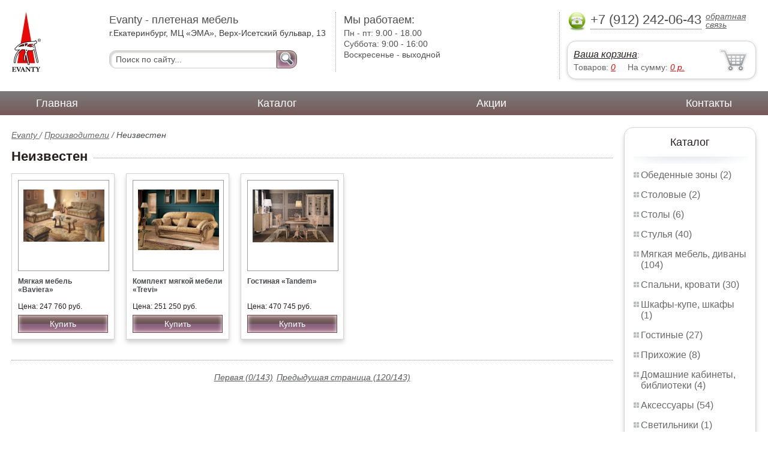

--- FILE ---
content_type: text/html; charset=UTF-8
request_url: https://hallways.tu-ru-ru.ru/unknown?from=140
body_size: 4595
content:
<html>
<head>
	<meta charset="utf-8"/>
	<title>Неизвестен Evanty - плетеная мебель</title>
	<meta name="keywords" content="Неизвестен, evanty  производители  ">
	<meta name="description" content="evanty  производители   Неизвестен Тел. +7 (912) 242-06-43"> 
	<meta http-equiv="X-UA-Compatible" content="IE=edge">
	<meta name="viewport" content="width=device-width, initial-scale=1">
	<link rel="shortcut icon" href="favicon.ico">
		
	<link rel="canonical"  href="http://tu-ru-ru.ru/unknown" />	
	<link rel="stylesheet" type="text/css" href="css/style.css" />
	<link rel="stylesheet" type="text/css" href="css/adaptation.css" />		
	<link rel="stylesheet" href="admin/css/buttons.css" type="text/css" media="screen, projection" />
</head>
<body>
<div class="wallpaper">  
  <div class="header">
    <div class="hd_row_1">
      <a class="top_logo" href="/"><img src="images/1/logo.png" / ></a>
    </div>    
    <div class="hd_row_2">
      <div class="style1">Evanty - плетеная мебель</div>
      <div class="style2">г.Екатеринбург, МЦ «ЭМА», Верх-Исетский бульвар, 13</div>
      <div class="hd_find">
				<form action="api.php" method="POST">			
					<input name="query"  id="search_box" type="text" value="Поиск по сайту..." autocomplete="off" placeholder="Найти товар..."/>
					<input type="hidden" name="search_area" value="3" />			
					<button class="hd_find_btn" name="show_results"><img src="img/loop.png" ></button>
				</form>			
			</div>    </div>    
    <div class="hd_row_3">
      <div class="style1">Мы работаем:</div>
      <p>

        Пн - пт:  <span>9.00 - 18.00</span><br />
        Суббота: <span>9:00 - 16:00</span><br />
        Воскресенье - <span>выходной</span>      </p>
    </div>    
    <div class="hd_row_4">
      <div class="hd_phone">
        <img src="img/ph_img.png">
        <div class="phone_txt">+7 (912) 242-06-43</div>
        <div class="hd_back" id="call_back">обратная связь</div>
      </div>
      <div class="clear"></div>
      <div class="hd_cart">
        <div class="hd_cart_txt">
          <span class="hd_cart_s1"><a href="cart">Ваша корзина</a>:</span>
          <span class="hd_cart_s3">Товаров: </span><a href="cart" class="hd_cart_s4" id="goods_incart">0</a>&nbsp;&nbsp;&nbsp;&nbsp; <span class="hd_cart_s3">На сумму: </span><a href="cart" class="hd_cart_s4" id="cart_cost">0</a><span class="hd_cart_s4"> р.</span>
        </div>
      </div>    </div>    
    <div class="clear"></div>
  </div>
</div>
<div class="top_menu_box">
  <div class="top_menu">
    <ul>
<li><a href="/">Главная</a></li>
<li><a href="catalog">Каталог</a></li>
<li><a href="stock">Акции</a></li>
<li><a href="contacts">Контакты</a></li>
      <li class="helper"></li>
    </ul>
  </div>
</div>
<div class="wallpaper"> 
<div id="menu-button">Меню</div>
  <div class="right_col">
		<div class="right_panel_box">
      <div class="right_panel">
        <h3>Каталог</h3>
        <div class="shade_box"><div class="shade">&nbsp;</div></div>        
        <div class="right_good_box">
<div class="right_good_item"><div><a href="dining-areas">Обеденные зоны (2)</a></div></div><div class="right_good_item"><div><a href="cutlery">Столовые (2)</a></div></div><div class="right_good_item"><div><a href="tables">Столы (6)</a></div></div><div class="right_good_item"><div><a href="chairs">Стулья (40)</a></div></div><div class="right_good_item"><div><a href="upholstered-furniture-sofas">Мягкая мебель, диваны (104)</a></div></div><div class="right_good_item"><div><a href="bedrooms-beds">Спальни, кровати (30)</a></div></div><div class="right_good_item"><div><a href="closets-cabinets">Шкафы-купе, шкафы (1)</a></div></div><div class="right_good_item"><div><a href="living">Гостиные (27)</a></div></div><div class="right_good_item"><div><a href="hallways">Прихожие (8)</a></div></div><div class="right_good_item"><div><a href="home-offices-libraries">Домашние кабинеты, библиотеки (4)</a></div></div><div class="right_good_item"><div><a href="accessories">Аксессуары (54)</a></div></div><div class="right_good_item"><div><a href="fixtures">Светильники (1)</a></div></div><div class="right_good_item"><div><a href="bars">Барные стойки (1)</a></div></div><div class="right_good_item"><div><a href="tables-chairs-armchairs">Столы, стулья, кресла (3)</a></div></div><div class="right_good_item"><div><a href="wicker-furniture">Плетеная мебель (3)</a></div></div><div class="right_good_item"><div><a href="kitchen-sets">Кухонные гарнитуры (28)</a></div></div><div class="right_good_item"><div><a href="children-s-furniture">Детская мебель (4)</a></div></div><div class="right_good_item"><div><a href="cottage-furniture-garden-furniture-142">Мебель для дачи, садовая мебель, беседки, ротонды (7)</a></div></div><div class="right_good_item"><div><a href="clocks-paintings-posters-figurines">Часы, картины, постеры, статуэтки (1)</a></div></div><div class="right_good_item"><div><a href="forged-products">Кованые изделия (1)</a></div></div><div class="right_good_item"><div><a href="furniture-made-of-glass-mirrors">Мебель из стекла, зеркала, витражи (1)</a></div></div><div class="right_good_item"><div><a href="chests-of-drawers-chests">Комоды, тумбы, сундуки (1)</a></div></div><div class="right_good_item"><div><a href="shares-of-partners">Акции партнёров (19)</a></div>
				<ul><li><a href="fixing-devices-for-mortise-locks">Пломбировочные устройства для врезных замков (2)</a></li><li><a href="filling-test-tape">Пломбировочная индикаторная лента (2)</a></li><li><a href="power-seals-and-cable-seals">Силовые пломбы и тросовые пломбы (2)</a></li><li><a href="control-bracelets">Контрольные браслеты (1)</a></li><li><a href="filling-wire">Пломбировочная проволока (1)</a></li><li><a href="indicator-sticker-seals">Индикаторные пломбы наклейки (1)</a></li><li><a href="crane-cranes">Блокираторы кранов (1)</a></li><li><a href="wallets-criminals-key-boxes">Ключницы, пенальницы, ящики для ключей (1)</a></li><li><a href="safe-door">Сейф-двери (1)</a></li><li><a href="locks">Замки (1)</a></li><li><a href="stolyi-obedennyie">Столы обеденные (1)</a></li><li><a href="rastuschie-stulya-dlya-detey">Растущие стулья для детей (1)</a></li><li><a href="stolyi-kompyuternyie">Столы компьютерные (1)</a></li><li><a href="pismennyie-stolyi">Письменные столы (1)</a></li><li><a href="kresla-meshki">Кресла-мешки (1)</a></li><li><a href="obedennyie-gruppyi">Обеденные группы (1)</a></li><li><a href="kreslo-kachalki">Кресло-качалки (1)</a></li><li><a href="stolyi-skladnyie-banketnyie">Столы складные банкетные (1)</a></li><li><a href="kompyuternyie-kresla">Компьютерные кресла (1)</a></li></ul>
				</div>        </div>      
      </div>
    </div>    
		<div class="right_panel_box">
      <div class="right_panel">
        <h3>Статьи</h3>
        <div class="shade_box">
          <div class="shade">&nbsp;</div>
        </div>

        <div class="rt_pl_article_img_box">
          <a href="lampshade-in-the-interior"><img src="images/419/small/lampshade-in-the-interior.jpg" /></a>
        </div>
        <div class="rt_pl_article_link"><a href="lampshade-in-the-interior">Абажур в интерьере, как выбрать абажур, основные моменты.</a></div>
        <div class="rt_pl_article_img_box">
          <a href="pillows-with-memory-effect"><img src="images/420/small/pillows-with-memory-effect.jpg" /></a>
        </div>
        <div class="rt_pl_article_link"><a href="pillows-with-memory-effect">Запомнить всё — подушка с эффектом памяти, какие бывают наполнители.</a></div>
        <div class="rt_pl_article_img_box">
          <a href="which-hutch-deks-are-optimal"><img src="images/421/small/which-hutch-deks-are-optimal.jpg" /></a>
        </div>
        <div class="rt_pl_article_link"><a href="which-hutch-deks-are-optimal">Письменный стол для школьников — как подобрать, на что обратить внимание?</a></div>				
        <div class="more_info"><a href="articles">Все статьи</a> </div>
      </div>
    </div>  </div>  
  <!-- content -->
  <div class="content">
    <div class="line">
      <div class="bread_crumbs">
<a href="/">Evanty </a> / <a href="manufacturers">Производители</a> /         <span>Неизвестен</span>
      </div>      </div>
      
    <div class="line">
      <h1>Неизвестен</h1><div class="dot_line">&nbsp;</div>
    </div>
		    
    <div class="catalog_items_box">
      <div class="catalog_items" id="show_catalog">
			
			
        <div class="catlog_item">
        	<div class="lig_img"><a href="upholstered_furniture_baviera"><img src="images/203/small/10591.jpg" alt="Мягкая мебель «Baviera»"></a></div>
					<div class="lig_link"><a href="upholstered_furniture_baviera">Мягкая мебель «Baviera»</a></div>
          <div class="lig_gost">Цена: 247 760 руб.</div>
          <button class="lig_bye"  onclick="updateCart(159,1);" >Купить</button>
        </div>        <div class="catlog_item">
        	<div class="lig_img"><a href="upholstered_furniture_trevi"><img src="images/215/small/9560.jpg" alt="Комплект мягкой мебели «Trevi»"></a></div>
					<div class="lig_link"><a href="upholstered_furniture_trevi">Комплект мягкой мебели «Trevi»</a></div>
          <div class="lig_gost">Цена: 251 250 руб.</div>
          <button class="lig_bye"  onclick="updateCart(171,1);" >Купить</button>
        </div>        <div class="catlog_item">
        	<div class="lig_img"><a href="living_tandem"><img src="images/216/small/9561.jpg" alt="Гостиная «Tandem»"></a></div>
					<div class="lig_link"><a href="living_tandem">Гостиная «Tandem»</a></div>
          <div class="lig_gost">Цена: 470 745 руб.</div>
          <button class="lig_bye"  onclick="updateCart(172,1);" >Купить</button>
        </div>        
      </div>
    </div>
    <div class="dot_line">&nbsp;</div>

    <div class="pager">
<a href="unknown">Первая (0/143)</a><a href="unknown?from=120">Предыдущая страница (120/143)</a>    </div>

    

  </div>
  <!-- /content -->
  <div class="clear"></div></div>
<div class="footer_box">
  <div class="footer">
    <div class="footer_lf_box">
      <ul>
<li><a href="/">Главная</a></li><li><a href="catalog">Каталог</a></li><li><a href="stock">Акции</a></li><li><a href="contacts">Контакты</a></li>      </ul>
    </div>    
    <div class="footer_rg_box">
      <div class="footer_rg">
        <div class="bottom_logo"><a href="/"><img src = "images/1/logo.png"/></a></div>
        <div class="footer_rg_txt">г.Екатеринбург, МЦ «ЭМА», Верх-Исетский бульвар, 13</div>
        <div class="footer_rg_phone">
          <div class="footer_rg_phone_txt">+7 (912) 242-06-43</div>
        </div>
        <div class="footer_rg_back" id="call_back2">обратная связь</div>
      </div>
			<div class="metrics">
			<!--LiveInternet counter--><script type="text/javascript">
document.write("<a href='//www.liveinternet.ru/click' "+
"target=_blank><img src='//counter.yadro.ru/hit?t44.1;r"+
escape(document.referrer)+((typeof(screen)=="undefined")?"":
";s"+screen.width+"*"+screen.height+"*"+(screen.colorDepth?
screen.colorDepth:screen.pixelDepth))+";u"+escape(document.URL)+
";h"+escape(document.title.substring(0,150))+";"+Math.random()+
"' alt='' title='LiveInternet' "+
"border='0' width='31' height='31'><\/a>")
</script><!--/LiveInternet-->	
			</div>
    </div>    
    <div class="footer_mid_box">
      <div class="section_titles_box">
        <div class="section_title"><a href = "dining-areas">Обеденные зоны&nbsp;(2)</a></div>
        <div class="section_title"><a href = "cutlery">Столовые&nbsp;(2)</a></div>
        <div class="section_title"><a href = "tables">Столы&nbsp;(6)</a></div>
        <div class="section_title"><a href = "chairs">Стулья&nbsp;(40)</a></div>
        <div class="section_title"><a href = "upholstered-furniture-sofas">Мягкая мебель, диваны&nbsp;(104)</a></div>
        <div class="section_title"><a href = "bedrooms-beds">Спальни, кровати&nbsp;(30)</a></div>
        <div class="section_title"><a href = "closets-cabinets">Шкафы-купе, шкафы&nbsp;(1)</a></div>
        <div class="section_title"><a href = "living">Гостиные&nbsp;(27)</a></div>
        <div class="section_title"><a href = "hallways">Прихожие&nbsp;(8)</a></div>
        <div class="section_title"><a href = "home-offices-libraries">Домашние кабинеты, библиотеки&nbsp;(4)</a></div>
        <div class="section_title"><a href = "accessories">Аксессуары&nbsp;(54)</a></div>
        <div class="section_title"><a href = "fixtures">Светильники&nbsp;(1)</a></div>
        <div class="section_title"><a href = "bars">Барные стойки&nbsp;(1)</a></div>
        <div class="section_title"><a href = "tables-chairs-armchairs">Столы, стулья, кресла&nbsp;(3)</a></div>
        <div class="section_title"><a href = "wicker-furniture">Плетеная мебель&nbsp;(3)</a></div>
        <div class="section_title"><a href = "kitchen-sets">Кухонные гарнитуры&nbsp;(28)</a></div>
        <div class="section_title"><a href = "children-s-furniture">Детская мебель&nbsp;(4)</a></div>
        <div class="section_title"><a href = "cottage-furniture-garden-furniture-142">Мебель для дачи, садовая мебель, беседки, ротонды&nbsp;(7)</a></div>
        <div class="section_title"><a href = "clocks-paintings-posters-figurines">Часы, картины, постеры, статуэтки&nbsp;(1)</a></div>
        <div class="section_title"><a href = "forged-products">Кованые изделия&nbsp;(1)</a></div>
        <div class="section_title"><a href = "furniture-made-of-glass-mirrors">Мебель из стекла, зеркала, витражи&nbsp;(1)</a></div>
        <div class="section_title"><a href = "chests-of-drawers-chests">Комоды, тумбы, сундуки&nbsp;(1)</a></div>
        <div class="section_title"><a href = "shares-of-partners">Акции партнёров&nbsp;(19)</a></div>
        <div class="clear"></div>
        <div>Предложения не являются публичной офертой. Сайт используется в профессиональных портфелях разработчика.</div>
      </div>
    </div>
    <div class="clear"></div>
  </div>
</div>		<div id="callback_form" draggable="true">
			<form method="post" action="api.php" enctype="multipart/form-data">
				<input type="hidden" name="human">
				<fieldset>
					<label for="message[fio]">Имя</label>
					<input type="text" id="message[fio]" name="message[fio]" placeholder="ФИО">
				</fieldset>
				<fieldset>
					<label for="message[email]">E-mail</label>
					<input type="text" id="message[email]" name="message[email]" required="" pattern="^.+@.+\..+$" placeholder="адрес@электронной.почты">
				</fieldset>
				<fieldset>
					<label for="message[phone]">Телефон <span>*</span></label>
				<input type="text" id="message[phone]" name="message[phone]" required pattern="[\+0-9\(\)\-\s]{11,18}" placeholder="+7 (xxx) xxx-xx-xx">
				</fieldset>
				<fieldset>
					<label for="message[text]">Сообщение</label>
					<textarea id="message[text]" name="message[text]">Позвоните мне как можно скорей</textarea>
				</fieldset>
				<fieldset>	                
					<button type="submit" name="send_message" id="send_message">Отправить</button>
					<div><span>*</span> -обязательны для заполнения</div>
				</fieldset>
			</form>
		</div>	<link rel="stylesheet" type="text/css" href="css/jquery.toastmessage.css" />	
	<script type="text/javascript" src="js/jquery.min.js"></script>
	<script type="text/javascript" src="js/jquery-ui.min.js"></script>
	<script type="text/javascript" src="js/jquery.toastmessage.js"></script>
	<script type="text/javascript" src="js/jquery.liquidcarousel.js"></script>
	
	<link rel="stylesheet" type="text/css" href="js/multiple-select/multiple-select.css" />
	<script type="text/javascript" src="js/multiple-select/jquery.multiple.select.js"></script>
	<script type="text/javascript" src="js/ajax.js"></script>	
	<script type="text/javascript" src="js/js.js"></script></body>
</html>
